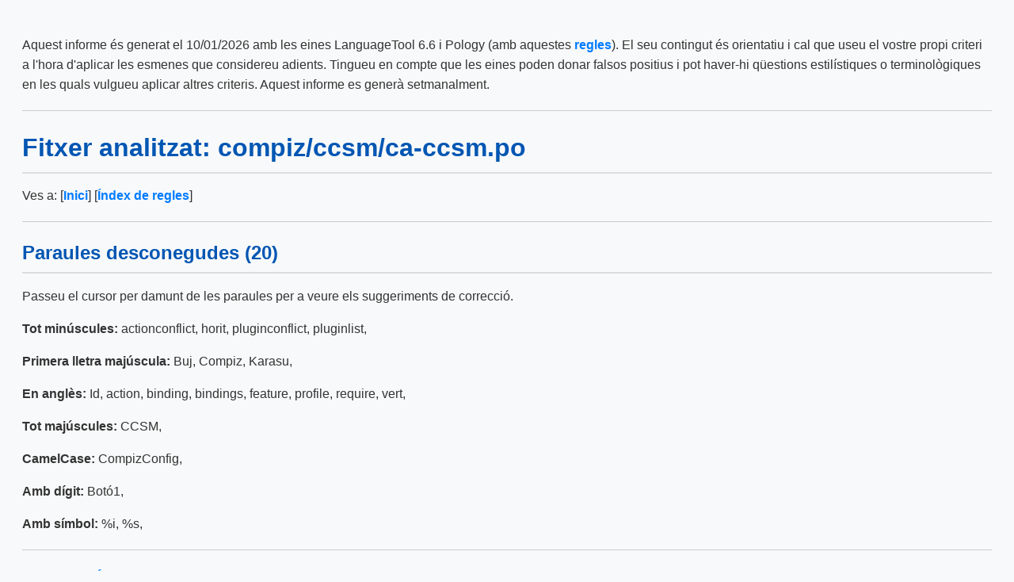

--- FILE ---
content_type: text/html; charset=utf-8
request_url: https://static.softcatala.org/quality/compiz.html
body_size: 74015
content:
<!DOCTYPE html>
<html lang="ca">
    <head>
        <title>Anàlisi LanguageTool i Pology</title>
        <meta charset="UTF-8"/>
        <meta name="robots" content="noindex">
        <link rel="stylesheet" type="text/css" href="css/report.css">
    </head>
    <body>
    <p>Aquest informe és generat el 10/01/2026 amb les eines LanguageTool 6.6 i Pology (amb aquestes <a href='https://github.com/Softcatala/translation-memory-tools/blob/main/cfg/quality/parameters.yaml'>regles</a>). El seu contingut és orientatiu i cal que useu el vostre propi criteri a l'hora d'aplicar les esmenes que considereu adients. Tingueu en compte que les eines poden donar falsos positius i pot haver-hi qüestions estilístiques o terminològiques en les quals vulgueu aplicar altres criteris. Aquest informe es generà setmanalment.
    </p>
    <hr/>

<a id="inici8cb5393e-b4f7-4c75-8490-a5b8927f7ff9"></a>
<h1>Fitxer analitzat: compiz/ccsm/ca-ccsm.po</h1>
Ves a: [<a href="#inici8cb5393e-b4f7-4c75-8490-a5b8927f7ff9">Inici</a>] [<a href="#indexregles8cb5393e-b4f7-4c75-8490-a5b8927f7ff9">Índex de regles</a>]<hr/>
<h2>Paraules desconegudes (20)</h2>
<!--<p>%i, %s, Botó1, Buj, CCSM, Compiz, CompizConfig, Id, Karasu, action, actionconflict, binding, bindings, feature, horit, pluginconflict, pluginlist, profile, require, vert, </p>-->

<p>Passeu el cursor per damunt de les paraules per a veure els suggeriments de correcció.</p>

<p><b>Tot minúscules:</b> <span title="">actionconflict</span>, <span title="hort; humit; huit; borit; horst; hurí; hurís">horit</span>, <span title="">pluginconflict</span>, <span title="plorinyis; pugilista">pluginlist</span>, </p>
<p><b>Primera lletra majúscula:</b> <span title="Bon; Bo; Bol; Bou; Bus; Boi; Bob; Boja; Bot; Boí">Buj</span>, <span title="Compil; Compix">Compiz</span>, <span title="Queràs; Keras">Karasu</span>, </p>
<p><b>En anglès:</b> <span title="ID; Íd; I; Ix; PD; Ir; Is; Cid; Iu; Idò">Id</span>, <span title="actiu; actius; accion">action</span>, <span title="Bending">binding</span>, <span title="Bending; Billings; mandings; vikings; vindicàs; Wingdings">bindings</span>, <span title="factura; fretura; factora; facture; faedora; fautora; freture; fe ature">feature</span>, <span title="profil·le; oròfila; piròfila; propilè; profil·les">profile</span>, <span title="jaquira; jaquiré; reduiré; reduïra; requisa; requise; requi re">require</span>, <span title="part; cert; vent; art; obert; vers; bar; verb; verd; ver">vert</span>, </p>



<p><b>Tot majúscules:</b> <span title="COM; CAS; CASA; COSA; COS; CIM; CM; COST; CASC; CASI">CCSM</span>, </p>
<p><b>CamelCase:</b> <span title="">CompizConfig</span>, </p>
<p><b>Amb dígit:</b> <span title="Botó; Boto; Boton; Botox; Botós; Bòtox">Botó1</span>, </p>
<p><b>Amb símbol:</b> <span title="i; hi; si; li; ni; mi; sí; fi; vi; ai">%i</span>, <span title="és; es; us; s; ús; os; PS; is; as; ós">%s</span>, </p>

<a id="indexregles8cb5393e-b4f7-4c75-8490-a5b8927f7ff9"></a>
<hr/>Ves a: [<a href="#inici8cb5393e-b4f7-4c75-8490-a5b8927f7ff9">Inici</a>] [<a href="#indexregles8cb5393e-b4f7-4c75-8490-a5b8927f7ff9">Índex de regles</a>]<hr/>
<h2>Regles ordenades per freqüència</h2>
<div class="twocolumns">
    <table class="table">
        <tr><td><b>Codi de regla</b></td><td><b>Ocurrències</b></td></tr>
        <tr><td><a href="#CA_SIMPLE_REPLACE_SIMPLE_PLUGIN8cb5393e-b4f7-4c75-8490-a5b8927f7ff9">CA_SIMPLE_REPLACE_SIMPLE_PLUGIN</a></td><td style="text-align:right">13</td></tr>
        <tr><td><a href="#S_APOSTROF8cb5393e-b4f7-4c75-8490-a5b8927f7ff9">S_APOSTROF</a></td><td style="text-align:right">3</td></tr>
        <tr><td><a href="#PUNT_EN_ABREVIATURES8cb5393e-b4f7-4c75-8490-a5b8927f7ff9">PUNT_EN_ABREVIATURES</a></td><td style="text-align:right">2</td></tr>
        <tr><td><a href="#ESPAIS_SOBRANTS8cb5393e-b4f7-4c75-8490-a5b8927f7ff9">ESPAIS_SOBRANTS</a></td><td style="text-align:right">1</td></tr>
        <tr><td><a href="#PER_INFINITIU8cb5393e-b4f7-4c75-8490-a5b8927f7ff9">PER_INFINITIU</a></td><td style="text-align:right">1</td></tr>
        <tr><td><a href="#NOMS_OPERACIONS_OMBREJAT8cb5393e-b4f7-4c75-8490-a5b8927f7ff9">NOMS_OPERACIONS_OMBREJAT</a></td><td style="text-align:right">1</td></tr>
        <tr><td style="text-align:right">Total:</td><td style="text-align:right">21</td></tr>
    </table>
</div>
<h2>Errors trobats per regla</h2>
<a id="CA_SIMPLE_REPLACE_SIMPLE_PLUGIN8cb5393e-b4f7-4c75-8490-a5b8927f7ff9"></a>
<hr/>Ves a: [<a href="#inici8cb5393e-b4f7-4c75-8490-a5b8927f7ff9">Inici</a>] [<a href="#indexregles8cb5393e-b4f7-4c75-8490-a5b8927f7ff9">Índex de regles</a>]<hr/>
<b>Regla: CA_SIMPLE_REPLACE_SIMPLE_PLUGIN (13) </b>
<hr/><b>Missatge:</b> ¿Volíeu dir «connector»?<br/>
<b>Suggeriments:</b> connector; endollable; recarregable<br/>

<p>...per a l&#x27;acció %(action)s al connector %(<span class="hiddenGrammarError">plugin</span>)s entra en conflicte amb l&#x27;acció %(acti...</p>
<hr/><b>Missatge:</b> ¿Volíeu dir «connector»?<br/>
<b>Suggeriments:</b> connector; endollable; recarregable<br/>

<p>... %(feature)s que és proporcionada per %(<span class="hiddenGrammarError">plugin</span>)s. Aquest connector actualment està inh...</p>
<hr/><b>Missatge:</b> ¿Volíeu dir «connector»?<br/>
<b>Suggeriments:</b> connector; endollable; recarregable<br/>

<p>...ent està inhabilitat. Voleu habilitar %(<span class="hiddenGrammarError">plugin</span>)s perquè aquesta característica estigui...</p>
<hr/><b>Missatge:</b> ¿Volíeu dir «connector»?<br/>
<b>Suggeriments:</b> connector; endollable; recarregable<br/>

<p>...rística estigui disponible?  Habilita %(<span class="hiddenGrammarError">plugin</span>)s  No habilitis %(feature)s  Algunes vi...</p>
<hr/><b>Missatge:</b> ¿Volíeu dir «connector»?<br/>
<b>Suggeriments:</b> connector; endollable; recarregable<br/>

<p>...nculacions %(bindings)s del connector %(<span class="hiddenGrammarError">plugin</span>)s entren en conflicte amb altres connec...</p>
<hr/><b>Missatge:</b> ¿Volíeu dir «connector»?<br/>
<b>Suggeriments:</b> connector; endollable; recarregable<br/>

<p>...ture)s que també és proporcionada per %(<span class="hiddenGrammarError">plugin</span>)s  Inhabilita %(pluginconflict)s  No ha...</p>
<hr/><b>Missatge:</b> ¿Volíeu dir «connector»?<br/>
<b>Suggeriments:</b> connector; endollable; recarregable<br/>

<p>...lita %(pluginconflict)s  No habilitis %(<span class="hiddenGrammarError">plugin</span>)s  El connector %(pluginconflict)s entr...</p>
<hr/><b>Missatge:</b> ¿Volíeu dir «connector»?<br/>
<b>Suggeriments:</b> connector; endollable; recarregable<br/>

<p>...uginconflict)s entra en conflicte amb %(<span class="hiddenGrammarError">plugin</span>)s.  %(plugin)s requereix la característ...</p>
<hr/><b>Missatge:</b> ¿Volíeu dir «connector»?<br/>
<b>Suggeriments:</b> connector; endollable; recarregable<br/>

<p>...s entra en conflicte amb %(plugin)s.  %(<span class="hiddenGrammarError">plugin</span>)s requereix la característica %(feature...</p>
<hr/><b>Missatge:</b> ¿Volíeu dir «connector»?<br/>
<b>Suggeriments:</b> connector; endollable; recarregable<br/>

<p>...nlist)s  Habilita aquests connectors  %(<span class="hiddenGrammarError">plugin</span>)s requereix el connector %(require)s.  ...</p>
<hr/><b>Missatge:</b> ¿Volíeu dir «connector»?<br/>
<b>Suggeriments:</b> connector; endollable; recarregable<br/>

<p>...r %(require)s.  Habilita %(require)s  %(<span class="hiddenGrammarError">plugin</span>)s proporciona la característica %(featu...</p>
<hr/><b>Missatge:</b> ¿Volíeu dir «connector»?<br/>
<b>Suggeriments:</b> connector; endollable; recarregable<br/>

<p>...ta aquests connectors  No inhabilitis %(<span class="hiddenGrammarError">plugin</span>)s  %(plugin)s és requerit pels connecto...</p>
<hr/><b>Missatge:</b> ¿Volíeu dir «connector»?<br/>
<b>Suggeriments:</b> connector; endollable; recarregable<br/>

<p>...onnectors  No inhabilitis %(plugin)s  %(<span class="hiddenGrammarError">plugin</span>)s és requerit pels connectors %(pluginl...</p>
<a id="S_APOSTROF8cb5393e-b4f7-4c75-8490-a5b8927f7ff9"></a>
<hr/>Ves a: [<a href="#inici8cb5393e-b4f7-4c75-8490-a5b8927f7ff9">Inici</a>] [<a href="#indexregles8cb5393e-b4f7-4c75-8490-a5b8927f7ff9">Índex de regles</a>]<hr/>
<b>Regla: S_APOSTROF (3) </b>
<hr/><b>Missatge:</b> Hi falta un apòstrof.<br/>
<b>Suggeriments:</b> s&#x27;entra<br/>

<p>...&#x27;acció %(action)s al connector %(plugin)<span class="hiddenGrammarError">s&nbsp;entra</span> en conflicte amb l&#x27;acció %(actionconfli...</p>
<hr/><b>Missatge:</b> Hi falta un apòstrof.<br/>
<b>Suggeriments:</b> s&#x27;entren<br/>

<p>...ons %(bindings)s del connector %(plugin)<span class="hiddenGrammarError">s&nbsp;entren</span> en conflicte amb altres connectors. Vol...</p>
<hr/><b>Missatge:</b> Hi falta un apòstrof.<br/>
<b>Suggeriments:</b> s&#x27;entra<br/>

<p>...plugin)s  El connector %(pluginconflict)<span class="hiddenGrammarError">s&nbsp;entra</span> en conflicte amb %(plugin)s.  %(plugin)...</p>
<a id="PUNT_EN_ABREVIATURES8cb5393e-b4f7-4c75-8490-a5b8927f7ff9"></a>
<hr/>Ves a: [<a href="#inici8cb5393e-b4f7-4c75-8490-a5b8927f7ff9">Inici</a>] [<a href="#indexregles8cb5393e-b4f7-4c75-8490-a5b8927f7ff9">Índex de regles</a>]<hr/>
<b>Regla: PUNT_EN_ABREVIATURES (2) </b>
<hr/><b>Missatge:</b> Probablement falta un punt darrere de l’abreviatura.<br/>
<b>Suggeriments:</b> màx.<br/>

<p>...nculacions de tecles.  modal  apegalós  <span class="hiddenGrammarError">màx</span> vert  màx horit  ombrejat  omet la barr...</p>
<hr/><b>Missatge:</b> Probablement falta un punt darrere de l’abreviatura.<br/>
<b>Suggeriments:</b> màx.<br/>

<p>... de tecles.  modal  apegalós  màx vert  <span class="hiddenGrammarError">màx</span> horit  ombrejat  omet la barra de tasqu...</p>
<a id="ESPAIS_SOBRANTS8cb5393e-b4f7-4c75-8490-a5b8927f7ff9"></a>
<hr/>Ves a: [<a href="#inici8cb5393e-b4f7-4c75-8490-a5b8927f7ff9">Inici</a>] [<a href="#indexregles8cb5393e-b4f7-4c75-8490-a5b8927f7ff9">Índex de regles</a>]<hr/>
<b>Regla: ESPAIS_SOBRANTS (1) </b>
<hr/><b>Missatge:</b> Sobra un espai.<br/>
<b>Suggeriments:</b> s?<br/>

<p>...onflict)s al connector %(pluginconflict)<span class="hiddenGrammarError">s&nbsp;?</span>  Inhabilita %(actionconflict)s  No esta...</p>
<a id="PER_INFINITIU8cb5393e-b4f7-4c75-8490-a5b8927f7ff9"></a>
<hr/>Ves a: [<a href="#inici8cb5393e-b4f7-4c75-8490-a5b8927f7ff9">Inici</a>] [<a href="#indexregles8cb5393e-b4f7-4c75-8490-a5b8927f7ff9">Índex de regles</a>]<hr/>
<b>Regla: PER_INFINITIU (1) </b>
<hr/><b>Missatge:</b> Reviseu la construcció ‘per + infinitiu’.<br/>
<b>Suggeriments:</b> per a editar<br/>

<p>...ltiple. Podeu fer doble clic a una fila <span class="hiddenGrammarError">per&nbsp;editar</span> els valors.  Edita %s  Cancel·la  D&#x27;aco...</p>
<a id="NOMS_OPERACIONS_OMBREJAT8cb5393e-b4f7-4c75-8490-a5b8927f7ff9"></a>
<hr/>Ves a: [<a href="#inici8cb5393e-b4f7-4c75-8490-a5b8927f7ff9">Inici</a>] [<a href="#indexregles8cb5393e-b4f7-4c75-8490-a5b8927f7ff9">Índex de regles</a>]<hr/>
<b>Regla: NOMS_OPERACIONS_OMBREJAT (1) </b>
<hr/><b>Missatge:</b> Si és el nom d’una operació tècnica, val més usar una altra forma.<br/>
<b>Suggeriments:</b> ombreig<br/>

<p>...  modal  apegalós  màx vert  màx horit  <span class="hiddenGreenError">ombrejat</span>  omet la barra de tasques  omet el pagi...</p>
El Pology no ha detectat cap error.
<a id="inici631c67a2-a396-408d-9b34-87ebf566df70"></a>
<h1>Fitxer analitzat: compiz/compiz-plugins-experimental/ca-compiz-plugins-experimental.po</h1>
Ves a: [<a href="#inici631c67a2-a396-408d-9b34-87ebf566df70">Inici</a>] [<a href="#indexregles631c67a2-a396-408d-9b34-87ebf566df70">Índex de regles</a>]<hr/>
<h2>Paraules desconegudes (9)</h2>
<!--<p>Compiz, FOV, Mipmap, Mipmaps, Misc, Y, Z, center, mipmaps, </p>-->

<p>Passeu el cursor per damunt de les paraules per a veure els suggeriments de correcció.</p>

<p><b>Tot minúscules:</b> <span title="mimats; micmacs; mime&#x27;s; mimes; mimàs; miomes; miòmers">mipmaps</span>, </p>
<p><b>Primera lletra majúscula:</b> <span title="Compil; Compix">Compiz</span>, <span title="Mimar; Mima; Mimat; Mimen; Misep; Micmac; Mimam; Mimau; Mime; Mimem">Mipmap</span>, <span title="Mimats; Micmacs; Mime&#x27;s; Mimes; Mimàs; Miomes; Miòmers">Mipmaps</span>, </p>
<p><b>En anglès:</b> <span title="M&#x27;isc; Disc; Risc; Mis; Missa; Visc; Mític; Isc; Miso; Fisc">Misc</span>, <span title="cantar; santer; centre; santa; sentir; comptar; sencer; senten; canta; saltar">center</span>, </p>


<p><b>Lletra solta:</b> <span title="">Y</span>, <span title="">Z</span>, </p>
<p><b>Tot majúscules:</b> <span title="FOS; FOC; FOU; FOT; FOR; FON; FOX; TOV; CoV; FOD">FOV</span>, </p>




<a id="indexregles631c67a2-a396-408d-9b34-87ebf566df70"></a>
<hr/>Ves a: [<a href="#inici631c67a2-a396-408d-9b34-87ebf566df70">Inici</a>] [<a href="#indexregles631c67a2-a396-408d-9b34-87ebf566df70">Índex de regles</a>]<hr/>
<h2>Regles ordenades per freqüència</h2>
<div class="twocolumns">
    <table class="table">
        <tr><td><b>Codi de regla</b></td><td><b>Ocurrències</b></td></tr>
        <tr><td><a href="#PER_INFINITIU631c67a2-a396-408d-9b34-87ebf566df70">PER_INFINITIU</a></td><td style="text-align:right">8</td></tr>
        <tr><td><a href="#CA_SIMPLE_REPLACE_VERBS_REESCALAR631c67a2-a396-408d-9b34-87ebf566df70">CA_SIMPLE_REPLACE_VERBS_REESCALAR</a></td><td style="text-align:right">2</td></tr>
        <tr><td><a href="#TIPUS_DE_LLETRA631c67a2-a396-408d-9b34-87ebf566df70">TIPUS_DE_LLETRA</a></td><td style="text-align:right">2</td></tr>
        <tr><td><a href="#COM_DE_RAPID_ES631c67a2-a396-408d-9b34-87ebf566df70">COM_DE_RAPID_ES</a></td><td style="text-align:right">1</td></tr>
        <tr><td><a href="#QUANT_QUAN631c67a2-a396-408d-9b34-87ebf566df70">QUANT_QUAN</a></td><td style="text-align:right">1</td></tr>
        <tr><td><a href="#COMMA_ADVERB631c67a2-a396-408d-9b34-87ebf566df70">COMMA_ADVERB</a></td><td style="text-align:right">1</td></tr>
        <tr><td><a href="#PREP_VERB_CONJUGAT631c67a2-a396-408d-9b34-87ebf566df70">PREP_VERB_CONJUGAT</a></td><td style="text-align:right">1</td></tr>
        <tr><td><a href="#DISTANCIA631c67a2-a396-408d-9b34-87ebf566df70">DISTANCIA</a></td><td style="text-align:right">1</td></tr>
        <tr><td><a href="#POTSER_SIGUI631c67a2-a396-408d-9b34-87ebf566df70">POTSER_SIGUI</a></td><td style="text-align:right">1</td></tr>
        <tr><td style="text-align:right">Total:</td><td style="text-align:right">18</td></tr>
    </table>
</div>
<h2>Errors trobats per regla</h2>
<a id="PER_INFINITIU631c67a2-a396-408d-9b34-87ebf566df70"></a>
<hr/>Ves a: [<a href="#inici631c67a2-a396-408d-9b34-87ebf566df70">Inici</a>] [<a href="#indexregles631c67a2-a396-408d-9b34-87ebf566df70">Índex de regles</a>]<hr/>
<b>Regla: PER_INFINITIU (8) </b>
<hr/><b>Missatge:</b> Reviseu la construcció ‘per + infinitiu’.<br/>
<b>Suggeriments:</b> per a volar<br/>

<p>...s voli cap a dins  Distància  Distància <span class="hiddenGrammarError">per&nbsp;volar</span> cap a dins  Gir cap a dins  Direcció de...</p>
<hr/><b>Missatge:</b> Reviseu la construcció ‘per + infinitiu’.<br/>
<b>Suggeriments:</b> per a carregar<br/>

<p>...rats  Utilitza fils d&#x27;execució separats <span class="hiddenGrammarError">per&nbsp;carregar</span> més ràpidament cada model i permetre la...</p>
<hr/><b>Missatge:</b> Reviseu la construcció ‘per + infinitiu’.<br/>
<b>Suggeriments:</b> per a habilitar<br/>

<p>... forçament  Utilitza aquesta vinculació <span class="hiddenGrammarError">per&nbsp;habilitar</span>/inhabilitar el forçament.  Majúscules  ...</p>
<hr/><b>Missatge:</b> Reviseu la construcció ‘per + infinitiu’.<br/>
<b>Suggeriments:</b> per a invertir<br/>

<p>...r invertit  Utilitza aquesta vinculació <span class="hiddenGrammarError">per&nbsp;invertir</span> el mode de gir.  Transformació manual  ...</p>
<hr/><b>Missatge:</b> Reviseu la construcció ‘per + infinitiu’.<br/>
<b>Suggeriments:</b> per a utilitzar<br/>

<p>...ant  Textures de les estrelles  Imatges <span class="hiddenGrammarError">per&nbsp;utilitzar</span> com a &#x27;estrelles&#x27;  Habilita les texture...</p>
<hr/><b>Missatge:</b> Reviseu la construcció ‘per + infinitiu’.<br/>
<b>Suggeriments:</b> per a il·luminar<br/>

<p>...eleccionada  Mode de ressaltament  Mode <span class="hiddenGrammarError">per&nbsp;il·luminar</span> la finestra actualment seleccionada  Po...</p>
<hr/><b>Missatge:</b> Reviseu la construcció ‘per + infinitiu’.<br/>
<b>Suggeriments:</b> per a commutar<br/>

<p>...&#x27;animació del mosaic  Mètode del mosaic <span class="hiddenGrammarError">per&nbsp;commutar</span>  Seleccioneu el mètode del mosaic que v...</p>
<hr/><b>Missatge:</b> Reviseu la construcció ‘per + infinitiu’.<br/>
<b>Suggeriments:</b> per a crear<br/>

<p>...escriptori.  Mag  Malgasta els recursos <span class="hiddenGrammarError">per&nbsp;crear</span> sistemes de partícules de luxe per a as...</p>
<a id="CA_SIMPLE_REPLACE_VERBS_REESCALAR631c67a2-a396-408d-9b34-87ebf566df70"></a>
<hr/>Ves a: [<a href="#inici631c67a2-a396-408d-9b34-87ebf566df70">Inici</a>] [<a href="#indexregles631c67a2-a396-408d-9b34-87ebf566df70">Índex de regles</a>]<hr/>
<b>Regla: CA_SIMPLE_REPLACE_VERBS_REESCALAR (2) </b>
<hr/><b>Missatge:</b> Verb incorrecte.<br/>
<b>Suggeriments:</b> Redimensiona; Converteix a una escala<br/>

<p>...a petites en les grans.  Visualització  <span class="hiddenGrammarError">Reescala</span> per a la relació de pantalla  Reescala ...</p>
<hr/><b>Missatge:</b> Verb incorrecte.<br/>
<b>Suggeriments:</b> Redimensiona; Converteix a una escala<br/>

<p>... Reescala per a la relació de pantalla  <span class="hiddenGrammarError">Reescala</span> al llarg dels costats del cub amb la re...</p>
<a id="TIPUS_DE_LLETRA631c67a2-a396-408d-9b34-87ebf566df70"></a>
<hr/>Ves a: [<a href="#inici631c67a2-a396-408d-9b34-87ebf566df70">Inici</a>] [<a href="#indexregles631c67a2-a396-408d-9b34-87ebf566df70">Índex de regles</a>]<hr/>
<b>Regla: TIPUS_DE_LLETRA (2) </b>
<hr/><b>Missatge:</b> D’acord amb el Termcat, és preferible usar una altra expressió.<br/>
<b>Suggeriments:</b> de la lletra; de la família; de la lletra tipogràfica; de la família tipogràfica<br/>
<a href="https://www.termcat.cat/ca/cercaterm/lletra%20tipogr%C3%A0fica?type=basic&amp;thematic_area=&amp;language=" target="_blank">Més informació</a><br/>
<p>...negreta.  Família de la lletra  Família <span class="hiddenGreenError">del&nbsp;tipus&nbsp;de&nbsp;lletra</span> per al títol de la finestra  Mida de la...</p>
<hr/><b>Missatge:</b> D’acord amb el Termcat, és preferible usar una altra expressió.<br/>
<b>Suggeriments:</b> de la lletra; de la família; de la lletra tipogràfica; de la família tipogràfica<br/>
<a href="https://www.termcat.cat/ca/cercaterm/lletra%20tipogr%C3%A0fica?type=basic&amp;thematic_area=&amp;language=" target="_blank">Més informació</a><br/>
<p>... finestra  Color de la lletra  El color <span class="hiddenGreenError">del&nbsp;tipus&nbsp;de&nbsp;lletra</span> per al títol de la finestra  Ubicació d...</p>
<a id="COM_DE_RAPID_ES631c67a2-a396-408d-9b34-87ebf566df70"></a>
<hr/>Ves a: [<a href="#inici631c67a2-a396-408d-9b34-87ebf566df70">Inici</a>] [<a href="#indexregles631c67a2-a396-408d-9b34-87ebf566df70">Índex de regles</a>]<hr/>
<b>Regla: COM_DE_RAPID_ES (1) </b>
<hr/><b>Missatge:</b> És preferible un altre ordre o una altra expressió.<br/>
<b>Suggeriments:</b> Que sensible; Com (ha...) de sensible<br/>

<p>...quests angles  Sensibilitat del ratolí  <span class="hiddenGreenError">Com&nbsp;de&nbsp;sensible</span> ha de ser el moviment del ratolí  Mode ...</p>
<a id="QUANT_QUAN631c67a2-a396-408d-9b34-87ebf566df70"></a>
<hr/>Ves a: [<a href="#inici631c67a2-a396-408d-9b34-87ebf566df70">Inici</a>] [<a href="#indexregles631c67a2-a396-408d-9b34-87ebf566df70">Índex de regles</a>]<hr/>
<b>Regla: QUANT_QUAN (1) </b>
<hr/><b>Missatge:</b> ¿Volíeu dir «quan» (moment en el temps) en comptes de «quant» (quantitat)?<br/>
<b>Suggeriments:</b> Quan<br/>

<p>... Quantitat d&#x27;increment de l&#x27;escalament  <span class="hiddenGrammarError">Quant</span> s&#x27;ha d&#x27;escalar una finestra amb un &#x27;inc...</p>
<a id="COMMA_ADVERB631c67a2-a396-408d-9b34-87ebf566df70"></a>
<hr/>Ves a: [<a href="#inici631c67a2-a396-408d-9b34-87ebf566df70">Inici</a>] [<a href="#indexregles631c67a2-a396-408d-9b34-87ebf566df70">Índex de regles</a>]<hr/>
<b>Regla: COMMA_ADVERB (1) </b>
<hr/><b>Missatge:</b> Si l’adverbi «altrament» es refereix a tota la frase, i no sols al verb, val més posar-hi una coma.<br/>
<b>Suggeriments:</b> Altrament,<br/>

<p>...ofunditat)  Gira al voltant dels eixos  <span class="hiddenGrammarError">Altrament</span> gira al voltant del mateix center del c...</p>
<a id="PREP_VERB_CONJUGAT631c67a2-a396-408d-9b34-87ebf566df70"></a>
<hr/>Ves a: [<a href="#inici631c67a2-a396-408d-9b34-87ebf566df70">Inici</a>] [<a href="#indexregles631c67a2-a396-408d-9b34-87ebf566df70">Índex de regles</a>]<hr/>
<b>Regla: PREP_VERB_CONJUGAT (1) </b>
<hr/><b>Missatge:</b> Combinació impossible: preposició seguida de verb conjugat.<br/>
<b>Suggeriments:</b> desfer; desfet; desfets; defès; despès; dasies; desfrès<br/>

<p>...  Desfés!!!  Utilitza també la tecla de <span class="hiddenGrammarError">desfés</span> per a desfer  Si s&#x27;estableix, també pod...</p>
<a id="DISTANCIA631c67a2-a396-408d-9b34-87ebf566df70"></a>
<hr/>Ves a: [<a href="#inici631c67a2-a396-408d-9b34-87ebf566df70">Inici</a>] [<a href="#indexregles631c67a2-a396-408d-9b34-87ebf566df70">Índex de regles</a>]<hr/>
<b>Regla: DISTANCIA (1) </b>
<hr/><b>Missatge:</b> Si és un nom, s’escriu amb accent. Correcte si és una forma del v. ‘distanciar’.<br/>
<b>Suggeriments:</b> distància<br/>

<p>... com a mínim.  Marge de la finestra  La <span class="hiddenGrammarError">distancia</span> entre les finestres.  Neu per a Compiz ...</p>
<a id="POTSER_SIGUI631c67a2-a396-408d-9b34-87ebf566df70"></a>
<hr/>Ves a: [<a href="#inici631c67a2-a396-408d-9b34-87ebf566df70">Inici</a>] [<a href="#indexregles631c67a2-a396-408d-9b34-87ebf566df70">Índex de regles</a>]<hr/>
<b>Regla: POTSER_SIGUI (1) </b>
<hr/><b>Missatge:</b> Amb un adverbi de probabilitat («probablement») és preferible usar un verb en indicatiu o en futur.<br/>
<b>Suggeriments:</b> veu; veurà<br/>
<a href="https://esadir.cat/gramatica/sintaxi/advpotser" target="_blank">Més informació</a><br/>
<p>...de les partícules probablement només es <span class="hiddenGrammarError">vegi</span> en les realment grans.  Interval de la ...</p>
----------------------------------------<br/>
<font color='#52f3ff'>output/individual_pos/compiz/compiz-plugins-experimental/ca-compiz-plugins-experimental.po-translated-only.po</font>:<font color='#ff0080'>4108</font>(<font color='#ff0080'>#784</font>)<br/>
# Source: /ca-compiz-plugins-experimental.po from project &apos;Compiz - compiz-<br/>
# plugins-experimental&apos;<br/>
<b>msgid</b> &quot;<font color='#ff0000'>Toggle decoration on desktop</font>&quot;<br/>
<b>msgstr</b> &quot;Commuta la decoració a l&apos;escriptori.&quot;<br/>
<b>[note]</b> rule [id=punctuation-period-no] <b><font color='#ff0000'>==&gt;</font></b> <b>Si el missatge original no acaba en punt, la traducció tampoc hauria de fer-ho (punctuation)</b><br/>
----------------------------------------<br/>
===== Rules detected 1 problem.<br/>
<a id="inici6c0bcb67-955d-489f-91d4-e75fba5952d5"></a>
<h1>Fitxer analitzat: compiz/compiz-plugins-extra/ca-compiz-plugins-extra.po</h1>
Ves a: [<a href="#inici6c0bcb67-955d-489f-91d4-e75fba5952d5">Inici</a>] [<a href="#indexregles6c0bcb67-955d-489f-91d4-e75fba5952d5">Índex de regles</a>]<hr/>
<h2>Paraules desconegudes (8)</h2>
<!--<p>ADD, Búffer, COMPIZ, Compiz, FPS, floats, libnotify, mipmaps, </p>-->

<p>Passeu el cursor per damunt de les paraules per a veure els suggeriments de correcció.</p>

<p><b>Tot minúscules:</b> <span title="linotip; linotips">libnotify</span>, <span title="mimats; micmacs; mime&#x27;s; mimes; mimàs; miomes; miòmers">mipmaps</span>, </p>
<p><b>Primera lletra majúscula:</b> <span title="Bufar">Búffer</span>, <span title="Compil; Compix">Compiz</span>, </p>
<p><b>En anglès:</b> <span title="ADA; AID; ADDA; ADE; ADN; ADÍ; AfD; LADD; ADM; AMD">ADD</span>, <span title="FOS; FAS; FES; PS; FUS; FP; GPS; FIS; UPS">FPS</span>, <span title="llets; Flotats; fuets; lloats; eluats; flats; flocats; florets; flotats; fluents">floats</span>, </p>



<p><b>Tot majúscules:</b> <span title="COMPIL; COMPIX">COMPIZ</span>, </p>




<a id="indexregles6c0bcb67-955d-489f-91d4-e75fba5952d5"></a>
<hr/>Ves a: [<a href="#inici6c0bcb67-955d-489f-91d4-e75fba5952d5">Inici</a>] [<a href="#indexregles6c0bcb67-955d-489f-91d4-e75fba5952d5">Índex de regles</a>]<hr/>
<h2>Regles ordenades per freqüència</h2>
<div class="twocolumns">
    <table class="table">
        <tr><td><b>Codi de regla</b></td><td><b>Ocurrències</b></td></tr>
        <tr><td><a href="#PER_INFINITIU6c0bcb67-955d-489f-91d4-e75fba5952d5">PER_INFINITIU</a></td><td style="text-align:right">4</td></tr>
        <tr><td><a href="#PUNT_EN_ABREVIATURES6c0bcb67-955d-489f-91d4-e75fba5952d5">PUNT_EN_ABREVIATURES</a></td><td style="text-align:right">2</td></tr>
        <tr><td><a href="#TIPUS_DE_LLETRA6c0bcb67-955d-489f-91d4-e75fba5952d5">TIPUS_DE_LLETRA</a></td><td style="text-align:right">2</td></tr>
        <tr><td><a href="#CA_SIMPLE_REPLACE_DIACRITICS_IEC_DÓNA6c0bcb67-955d-489f-91d4-e75fba5952d5">CA_SIMPLE_REPLACE_DIACRITICS_IEC_DÓNA</a></td><td style="text-align:right">1</td></tr>
        <tr><td><a href="#ON_EN_QUE6c0bcb67-955d-489f-91d4-e75fba5952d5">ON_EN_QUE</a></td><td style="text-align:right">1</td></tr>
        <tr><td style="text-align:right">Total:</td><td style="text-align:right">10</td></tr>
    </table>
</div>
<h2>Errors trobats per regla</h2>
<a id="PER_INFINITIU6c0bcb67-955d-489f-91d4-e75fba5952d5"></a>
<hr/>Ves a: [<a href="#inici6c0bcb67-955d-489f-91d4-e75fba5952d5">Inici</a>] [<a href="#indexregles6c0bcb67-955d-489f-91d4-e75fba5952d5">Índex de regles</a>]<hr/>
<b>Regla: PER_INFINITIU (4) </b>
<hr/><b>Missatge:</b> Reviseu la construcció ‘per + infinitiu’.<br/>
<b>Suggeriments:</b> per a ajustar<br/>

<p>...a  Deforma i redimensiona les finestres <span class="hiddenGrammarError">per&nbsp;ajustar</span>-ho a una quadrícula imaginària.  Posa a...</p>
<hr/><b>Missatge:</b> Reviseu la construcció ‘per + infinitiu’.<br/>
<b>Suggeriments:</b> per a mostrar<br/>

<p>... negreta  Utilitza la lletra en negreta <span class="hiddenGrammarError">per&nbsp;mostrar</span> el títol de la finestra  Mida de la lle...</p>
<hr/><b>Missatge:</b> Reviseu la construcció ‘per + infinitiu’.<br/>
<b>Suggeriments:</b> per a mostrar<br/>

<p>...títol de la finestra  Mida de la lletra <span class="hiddenGrammarError">per&nbsp;mostrar</span> el títol de la finestra  Mida del conto...</p>
<hr/><b>Missatge:</b> Reviseu la construcció ‘per + infinitiu’.<br/>
<b>Suggeriments:</b> per a mantenir<br/>

<p>... la finestra  Arrodoneix les cantonades <span class="hiddenGrammarError">per&nbsp;mantenir</span> la coherència amb les decoracions arrod...</p>
<a id="PUNT_EN_ABREVIATURES6c0bcb67-955d-489f-91d4-e75fba5952d5"></a>
<hr/>Ves a: [<a href="#inici6c0bcb67-955d-489f-91d4-e75fba5952d5">Inici</a>] [<a href="#indexregles6c0bcb67-955d-489f-91d4-e75fba5952d5">Índex de regles</a>]<hr/>
<b>Regla: PUNT_EN_ABREVIATURES (2) </b>
<hr/><b>Missatge:</b> Probablement falta un punt darrere de l’abreviatura.<br/>
<b>Suggeriments:</b> ADD.<br/>

<p>...  Tipus de finestra  Habilita l&#x27;ajudant <span class="hiddenGrammarError">ADD</span> amb l&#x27;inici  Habilita l&#x27;ajudant ADD qua...</p>
<hr/><b>Missatge:</b> Probablement falta un punt darrere de l’abreviatura.<br/>
<b>Suggeriments:</b> ADD.<br/>

<p>...ant ADD amb l&#x27;inici  Habilita l&#x27;ajudant <span class="hiddenGrammarError">ADD</span> quan es carrega per primera vegada.  Br...</p>
<a id="TIPUS_DE_LLETRA6c0bcb67-955d-489f-91d4-e75fba5952d5"></a>
<hr/>Ves a: [<a href="#inici6c0bcb67-955d-489f-91d4-e75fba5952d5">Inici</a>] [<a href="#indexregles6c0bcb67-955d-489f-91d4-e75fba5952d5">Índex de regles</a>]<hr/>
<b>Regla: TIPUS_DE_LLETRA (2) </b>
<hr/><b>Missatge:</b> D’acord amb el Termcat, és preferible usar una altra expressió.<br/>
<b>Suggeriments:</b> de la lletra; de la família; de la lletra tipogràfica; de la família tipogràfica<br/>
<a href="https://www.termcat.cat/ca/cercaterm/lletra%20tipogr%C3%A0fica?type=basic&amp;thematic_area=&amp;language=" target="_blank">Més informació</a><br/>
<p>...o no.  Família de la lletra  La família <span class="hiddenGreenError">del&nbsp;tipus&nbsp;de&nbsp;lletra</span> per a la visualització del text.  La mi...</p>
<hr/><b>Missatge:</b> D’acord amb el Termcat, és preferible usar una altra expressió.<br/>
<b>Suggeriments:</b> de la lletra; de la família; de la lletra tipogràfica; de la família tipogràfica<br/>
<a href="https://www.termcat.cat/ca/cercaterm/lletra%20tipogr%C3%A0fica?type=basic&amp;thematic_area=&amp;language=" target="_blank">Més informació</a><br/>
<p>...r a la visualització del text.  La mida <span class="hiddenGreenError">del&nbsp;tipus&nbsp;de&nbsp;lletra</span> per a la visualització del text.  Ubica...</p>
<a id="CA_SIMPLE_REPLACE_DIACRITICS_IEC_DÓNA6c0bcb67-955d-489f-91d4-e75fba5952d5"></a>
<hr/>Ves a: [<a href="#inici6c0bcb67-955d-489f-91d4-e75fba5952d5">Inici</a>] [<a href="#indexregles6c0bcb67-955d-489f-91d4-e75fba5952d5">Índex de regles</a>]<hr/>
<b>Regla: CA_SIMPLE_REPLACE_DIACRITICS_IEC_DÓNA (1) </b>
<hr/><b>Missatge:</b> Hi sobra l’accent diacrític (segons les normes noves).<br/>
<b>Suggeriments:</b> Dona<br/>

<p>... inferior del cub  Reflexió  Habilitat  <span class="hiddenGrammarError">Dóna</span> al cub un terra reflectiu.  Color del t...</p>
<a id="ON_EN_QUE6c0bcb67-955d-489f-91d4-e75fba5952d5"></a>
<hr/>Ves a: [<a href="#inici6c0bcb67-955d-489f-91d4-e75fba5952d5">Inici</a>] [<a href="#indexregles6c0bcb67-955d-489f-91d4-e75fba5952d5">Índex de regles</a>]<hr/>
<b>Regla: ON_EN_QUE (1) </b>
<hr/><b>Missatge:</b> Si no es tracta d’un lloc físic, és preferible dir «en què».<br/>
<b>Suggeriments:</b> en què<br/>

<p>... la brillantor de les finestres d&#x27;acord <span class="hiddenGreenError">on</span> han tingut l&#x27;últim focus.  Tipus de fin...</p>
----------------------------------------<br/>
<font color='#52f3ff'>output/individual_pos/compiz/compiz-plugins-extra/ca-compiz-plugins-extra.po-translated-only.po</font>:<font color='#ff0080'>319</font>(<font color='#ff0080'>#59</font>)<br/>
# Source: /ca-compiz-plugins-extra.po from project &apos;Compiz - compiz-plugins-<br/>
# extra&apos;<br/>
<b>msgid</b> &quot;<font color='#ff0000'>Domino Piece Falling Direction</font>&quot;<br/>
<b>msgstr</b> &quot;La direcció de caiguda de la pega de dominó.&quot;<br/>
<b>[note]</b> rule [id=punctuation-period-no] <b><font color='#ff0000'>==&gt;</font></b> <b>Si el missatge original no acaba en punt, la traducció tampoc hauria de fer-ho (punctuation)</b><br/>
----------------------------------------<br/>
===== Rules detected 1 problem.<br/>
<a id="inici54148877-857c-432d-adc5-0164dc59a1f1"></a>
<h1>Fitxer analitzat: compiz/compiz-plugins-main/ca-compiz-plugins-main.po</h1>
Ves a: [<a href="#inici54148877-857c-432d-adc5-0164dc59a1f1">Inici</a>] [<a href="#indexregles54148877-857c-432d-adc5-0164dc59a1f1">Índex de regles</a>]<hr/>
<h2>Paraules desconegudes (21)</h2>
<!--<p>0080ffff, AIGLX, ARGB, Compiz, GLX, GLXMESAcopysubbuffer, Mipmap, Mipmaps, Misc, Qt, Root, Wine, XGL, fglrx, firecolor, fireparticles, firesmoke, glProgramEnvParameter4f, mipmaps, root, xserver, </p>-->

<p>Passeu el cursor per damunt de les paraules per a veure els suggeriments de correcció.</p>

<p><b>Tot minúscules:</b> <span title="flix; flux; Fèlix; folre; folra; Flix; Garx; flox; folr; folri">fglrx</span>, <span title="fire color">firecolor</span>, <span title="repartibles">fireparticles</span>, <span title="trasmuda; Fiesole; Filemona; Hiratsuka; firésseu; firéssiu; frescosa; fressosa; irescuda; iresqué">firesmoke</span>, <span title="mimats; micmacs; mime&#x27;s; mimes; mimàs; miomes; miòmers">mipmaps</span>, <span title="servar; server">xserver</span>, </p>
<p><b>Primera lletra majúscula:</b> <span title="Compil; Compix">Compiz</span>, <span title="Mimar; Mima; Mimat; Mimen; Misep; Micmac; Mimam; Mimau; Mime; Mimem">Mipmap</span>, <span title="Mimats; Micmacs; Mime&#x27;s; Mimes; Mimàs; Miomes; Miòmers">Mipmaps</span>, </p>
<p><b>En anglès:</b> <span title="M&#x27;isc; Disc; Risc; Mis; Missa; Visc; Mític; Isc; Miso; Fisc">Misc</span>, <span title="Et; Ot; Ut; &#x27;T; -T; 4t; AT; NT; QI; QR">Qt</span>, <span title="Robot; Rut; Roto; Rost; Rot; Rou; Rous; Reut; Roet; Ruat">Root</span>, <span title="Eina; Cine; Fina; Xina; Mina; Nina; Vine; Tina; Aina; Aïna">Wine</span>, <span title="robot; Rut; roto; rost; rot; rou; rous; Reut; Roet; Rost">root</span>, </p>



<p><b>Tot majúscules:</b> <span title="AIGUA; ANGLE; AIX; SIGLA; AIELO; IGLÚ; AÏLLA; AGLÀ; AGLÍ; AIALT">AIGLX</span>, <span title="A RGB; ÀRAB; ARGA; RGB; ARGÓ">ARGB</span>, <span title="ELX; GLA; LX; GLS">GLX</span>, <span title="XAL; XL; XML; XXL; XEL; XSL">XGL</span>, </p>
<p><b>CamelCase:</b> <span title="">GLXMESAcopysubbuffer</span>, </p>
<p><b>Amb dígit:</b> <span title="0080 DSFF; 0080 FFP2; 0080 FIFA; 0080 Offa; 0080 Orff; 0080 RFEF; 0080 fofa; 0080 fofo; 0080 TIFF">0080ffff</span>, <span title="">glProgramEnvParameter4f</span>, </p>


<a id="indexregles54148877-857c-432d-adc5-0164dc59a1f1"></a>
<hr/>Ves a: [<a href="#inici54148877-857c-432d-adc5-0164dc59a1f1">Inici</a>] [<a href="#indexregles54148877-857c-432d-adc5-0164dc59a1f1">Índex de regles</a>]<hr/>
<h2>Regles ordenades per freqüència</h2>
<div class="twocolumns">
    <table class="table">
        <tr><td><b>Codi de regla</b></td><td><b>Ocurrències</b></td></tr>
        <tr><td><a href="#PER_INFINITIU54148877-857c-432d-adc5-0164dc59a1f1">PER_INFINITIU</a></td><td style="text-align:right">21</td></tr>
        <tr><td><a href="#TIPUS_DE_LLETRA54148877-857c-432d-adc5-0164dc59a1f1">TIPUS_DE_LLETRA</a></td><td style="text-align:right">4</td></tr>
        <tr><td><a href="#PREP_VERB_CONJUGAT54148877-857c-432d-adc5-0164dc59a1f1">PREP_VERB_CONJUGAT</a></td><td style="text-align:right">3</td></tr>
        <tr><td><a href="#A_L_ALCADA_DE54148877-857c-432d-adc5-0164dc59a1f1">A_L_ALCADA_DE</a></td><td style="text-align:right">2</td></tr>
        <tr><td><a href="#PREP_VERB_CONJUGAT_NP54148877-857c-432d-adc5-0164dc59a1f1">PREP_VERB_CONJUGAT_NP</a></td><td style="text-align:right">2</td></tr>
        <tr><td><a href="#BASAR_EN54148877-857c-432d-adc5-0164dc59a1f1">BASAR_EN</a></td><td style="text-align:right">2</td></tr>
        <tr><td><a href="#CA_SIMPLE_REPLACE_DIACRITICS_IEC_DÓNA54148877-857c-432d-adc5-0164dc59a1f1">CA_SIMPLE_REPLACE_DIACRITICS_IEC_DÓNA</a></td><td style="text-align:right">1</td></tr>
        <tr><td><a href="#AL_TERRA54148877-857c-432d-adc5-0164dc59a1f1">AL_TERRA</a></td><td style="text-align:right">1</td></tr>
        <tr><td><a href="#DIACRITICS_0254148877-857c-432d-adc5-0164dc59a1f1">DIACRITICS_02</a></td><td style="text-align:right">1</td></tr>
        <tr><td><a href="#COMMA_LA_QUAL_COSA54148877-857c-432d-adc5-0164dc59a1f1">COMMA_LA_QUAL_COSA</a></td><td style="text-align:right">1</td></tr>
        <tr><td><a href="#CARREJAR_CARREGAR54148877-857c-432d-adc5-0164dc59a1f1">CARREJAR_CARREGAR</a></td><td style="text-align:right">1</td></tr>
        <tr><td><a href="#CA_SIMPLE_REPLACE_DIACRITICS_IEC_VÉS54148877-857c-432d-adc5-0164dc59a1f1">CA_SIMPLE_REPLACE_DIACRITICS_IEC_VÉS</a></td><td style="text-align:right">1</td></tr>
        <tr><td style="text-align:right">Total:</td><td style="text-align:right">40</td></tr>
    </table>
</div>
<h2>Errors trobats per regla</h2>
<a id="PER_INFINITIU54148877-857c-432d-adc5-0164dc59a1f1"></a>
<hr/>Ves a: [<a href="#inici54148877-857c-432d-adc5-0164dc59a1f1">Inici</a>] [<a href="#indexregles54148877-857c-432d-adc5-0164dc59a1f1">Índex de regles</a>]<hr/>
<b>Regla: PER_INFINITIU (21) </b>
<hr/><b>Missatge:</b> Reviseu la construcció ‘per + infinitiu’.<br/>
<b>Suggeriments:</b> per a utilitzar<br/>

<p>...l&#x27;efecte aleatori. Feu clic a restablir <span class="hiddenGrammarError">per&nbsp;utilitzar</span> tots els efectes.  Animació de tancamen...</p>
<hr/><b>Missatge:</b> Reviseu la construcció ‘per + infinitiu’.<br/>
<b>Suggeriments:</b> per a definir<br/>

<p>...st és el nombre de punts que s&#x27;utilitza <span class="hiddenGrammarError">per&nbsp;definir</span> les corbes. Com més gran sigui el nombr...</p>
<hr/><b>Missatge:</b> Reviseu la construcció ‘per + infinitiu’.<br/>
<b>Suggeriments:</b> per a definir<br/>

<p>...st és el nombre de punts que s&#x27;utilitza <span class="hiddenGrammarError">per&nbsp;definir</span> les corbes. Com més gran sigui el nombr...</p>
<hr/><b>Missatge:</b> Reviseu la construcció ‘per + infinitiu’.<br/>
<b>Suggeriments:</b> per a facilitar<br/>

<p>...nt  Filtre de colors  Filtra els colors <span class="hiddenGrammarError">per&nbsp;facilitar</span> l&#x27;accessibilitat  Commuta el filtratge ...</p>
<hr/><b>Missatge:</b> Reviseu la construcció ‘per + infinitiu’.<br/>
<b>Suggeriments:</b> per a executar<br/>

<p>...ra  Temps de doble clic  Marge de temps <span class="hiddenGrammarError">per&nbsp;executar</span> un doble clic  Arrossega i deixa anar  ...</p>
<hr/><b>Missatge:</b> Reviseu la construcció ‘per + infinitiu’.<br/>
<b>Suggeriments:</b> per a arrossegar<br/>

<p>...ssega i deixa anar  Vinculació del botó <span class="hiddenGrammarError">per&nbsp;arrossegar</span> i deixar anar finestres  Surt de l&#x27;expo...</p>
<hr/><b>Missatge:</b> Reviseu la construcció ‘per + infinitiu’.<br/>
<b>Suggeriments:</b> per a sortir<br/>

<p>...Surt de l&#x27;exposició  Vinculació de botó <span class="hiddenGrammarError">per&nbsp;sortir</span> de l&#x27;exposició  Àrea de visualització s...</p>
<hr/><b>Missatge:</b> Reviseu la construcció ‘per + infinitiu’.<br/>
<b>Suggeriments:</b> per a canviar<br/>

<p>...sualització següent  Vinculació de botó <span class="hiddenGrammarError">per&nbsp;canviar</span> a la següent àrea de visualització en l...</p>
<hr/><b>Missatge:</b> Reviseu la construcció ‘per + infinitiu’.<br/>
<b>Suggeriments:</b> per a assenyalar<br/>

<p>...alada al nivell específic  Habiliteu-ho <span class="hiddenGrammarError">per&nbsp;assenyalar</span> la finestra amb focus quan salta a un d...</p>
<hr/><b>Missatge:</b> Reviseu la construcció ‘per + infinitiu’.<br/>
<b>Suggeriments:</b> per a assenyalar<br/>

<p>...terminat nivell de zoom. Inhabiliteu-ho <span class="hiddenGrammarError">per&nbsp;assenyalar</span> amb el ratolí.  Moviment de l&#x27;àrea de z...</p>
<hr/><b>Missatge:</b> Reviseu la construcció ‘per + infinitiu’.<br/>
<b>Suggeriments:</b> per a obtenir<br/>

<p>...cala el punter del ratolí  Habiliteu-ho <span class="hiddenGrammarError">per&nbsp;obtenir</span> un punter del ratolí cada cop més gran ...</p>
<hr/><b>Missatge:</b> Reviseu la construcció ‘per + infinitiu’.<br/>
<b>Suggeriments:</b> per a establir<br/>

<p>...mportament agitat.  Negatiu  S&#x27;utilitza <span class="hiddenGrammarError">per&nbsp;establir</span> el negatiu d&#x27;una finestra o d&#x27;una panta...</p>
<hr/><b>Missatge:</b> Reviseu la construcció ‘per + infinitiu’.<br/>
<b>Suggeriments:</b> per a mostrar<br/>

<p>...s de lletra  El nom del tipus de lletra <span class="hiddenGrammarError">per&nbsp;mostrar</span> la informació del redimensionament.  Mi...</p>
<hr/><b>Missatge:</b> Reviseu la construcció ‘per + infinitiu’.<br/>
<b>Suggeriments:</b> per a mostrar<br/>

<p>... negreta  Utilitza la lletra en negreta <span class="hiddenGrammarError">per&nbsp;mostrar</span> el títol de la finestra  Color del text...</p>
<hr/><b>Missatge:</b> Reviseu la construcció ‘per + infinitiu’.<br/>
<b>Suggeriments:</b> per a mostrar<br/>

<p>...leccionada.  El nom del tipus de lletra <span class="hiddenGrammarError">per&nbsp;mostrar</span> el títol.  Selecciona si el títol de la...</p>
<hr/><b>Missatge:</b> Reviseu la construcció ‘per + infinitiu’.<br/>
<b>Suggeriments:</b> per a mostrar<br/>

<p>... Totes les finestres  Mida de la lletra <span class="hiddenGrammarError">per&nbsp;mostrar</span> el títol de la finestra  Mida del conto...</p>
<hr/><b>Missatge:</b> Reviseu la construcció ‘per + infinitiu’.<br/>
<b>Suggeriments:</b> per a ressaltar<br/>

<p>...e ressaltament  El color que s&#x27;utilitza <span class="hiddenGrammarError">per&nbsp;ressaltar</span> la finestra en passar per sobre d&#x27;ella ...</p>
<hr/><b>Missatge:</b> Reviseu la construcció ‘per + infinitiu’.<br/>
<b>Suggeriments:</b> per a col·locar<br/>

<p>...ició de la finestra  Selecciona el mode <span class="hiddenGrammarError">per&nbsp;col·locar</span> les finestres al mode d&#x27;escalament  Nor...</p>
<hr/><b>Missatge:</b> Reviseu la construcció ‘per + infinitiu’.<br/>
<b>Suggeriments:</b> per a evitar<br/>

<p>...çament  Utilitzeu aquestes vinculacions <span class="hiddenGrammarError">per&nbsp;evitar</span> el forçament.  Majúscules  Alt  Control...</p>
<hr/><b>Missatge:</b> Reviseu la construcció ‘per + infinitiu’.<br/>
<b>Suggeriments:</b> per a il·luminar<br/>

<p>...eleccionada  Mode de ressaltament  Mode <span class="hiddenGrammarError">per&nbsp;il·luminar</span> la finestra actualment seleccionada  Po...</p>
<hr/><b>Missatge:</b> Reviseu la construcció ‘per + infinitiu’.<br/>
<b>Suggeriments:</b> per a mostrar<br/>

<p>...de la miniatura de la finestra.  Retard <span class="hiddenGrammarError">per&nbsp;mostrar</span>  El temps (en ms) abans que es mostri l...</p>
<a id="TIPUS_DE_LLETRA54148877-857c-432d-adc5-0164dc59a1f1"></a>
<hr/>Ves a: [<a href="#inici54148877-857c-432d-adc5-0164dc59a1f1">Inici</a>] [<a href="#indexregles54148877-857c-432d-adc5-0164dc59a1f1">Índex de regles</a>]<hr/>
<b>Regla: TIPUS_DE_LLETRA (4) </b>
<hr/><b>Missatge:</b> D’acord amb el Termcat, és preferible usar una altra expressió.<br/>
<b>Suggeriments:</b> de la lletra; de la família; de la lletra tipogràfica; de la família tipogràfica<br/>
<a href="https://www.termcat.cat/ca/cercaterm/lletra%20tipogr%C3%A0fica?type=basic&amp;thematic_area=&amp;language=" target="_blank">Més informació</a><br/>
<p>...dimensionament més gran que 1.  Família <span class="hiddenGreenError">del&nbsp;tipus&nbsp;de&nbsp;lletra</span>  El nom del tipus de lletra per mostrar...</p>
<hr/><b>Missatge:</b> D’acord amb el Termcat, és preferible usar una altra expressió.<br/>
<b>Suggeriments:</b> de la lletra; de la família; de la lletra tipogràfica; de la família tipogràfica<br/>
<a href="https://www.termcat.cat/ca/cercaterm/lletra%20tipogr%C3%A0fica?type=basic&amp;thematic_area=&amp;language=" target="_blank">Més informació</a><br/>
<p>...1.  Família del tipus de lletra  El nom <span class="hiddenGreenError">del&nbsp;tipus&nbsp;de&nbsp;lletra</span> per mostrar la informació del redimensi...</p>
<hr/><b>Missatge:</b> D’acord amb el Termcat, és preferible usar una altra expressió.<br/>
<b>Suggeriments:</b> de la lletra; de la família; de la lletra tipogràfica; de la família tipogràfica<br/>
<a href="https://www.termcat.cat/ca/cercaterm/lletra%20tipogr%C3%A0fica?type=basic&amp;thematic_area=&amp;language=" target="_blank">Més informació</a><br/>
<p>...ol de la finestra seleccionada.  El nom <span class="hiddenGreenError">del&nbsp;tipus&nbsp;de&nbsp;lletra</span> per mostrar el títol.  Selecciona si el...</p>
<hr/><b>Missatge:</b> D’acord amb el Termcat, és preferible usar una altra expressió.<br/>
<b>Suggeriments:</b> de la lletra; de la família; de la lletra tipogràfica; de la família tipogràfica<br/>
<a href="https://www.termcat.cat/ca/cercaterm/lletra%20tipogr%C3%A0fica?type=basic&amp;thematic_area=&amp;language=" target="_blank">Més informació</a><br/>
<p>... finestra  Color de la lletra  El color <span class="hiddenGreenError">del&nbsp;tipus&nbsp;de&nbsp;lletra</span> per al títol de la finestra  Ubicació d...</p>
<a id="PREP_VERB_CONJUGAT54148877-857c-432d-adc5-0164dc59a1f1"></a>
<hr/>Ves a: [<a href="#inici54148877-857c-432d-adc5-0164dc59a1f1">Inici</a>] [<a href="#indexregles54148877-857c-432d-adc5-0164dc59a1f1">Índex de regles</a>]<hr/>
<b>Regla: PREP_VERB_CONJUGAT (3) </b>
<hr/><b>Missatge:</b> Combinació impossible: preposició seguida de verb conjugat.<br/>
<b>Suggeriments:</b> iniciar; inicial; inici; iniciat; inicis; nícia; Anísia; anisià; inessiu; inessiva<br/>

<p>...cció inicia/acció  Nom de l&#x27;acció per a <span class="hiddenGrammarError">inicia</span>  Nom de l&#x27;acció per a inicia/finalitza ...</p>
<hr/><b>Missatge:</b> Combinació impossible: preposició seguida de verb conjugat.<br/>
<b>Suggeriments:</b> iniciar; inicial; inici; iniciat; inicis; nícia; Anísia; anisià; inessiu; inessiva<br/>

<p>...cció per a inicia  Nom de l&#x27;acció per a <span class="hiddenGrammarError">inicia</span>/finalitza  Regles de les finestres  Con...</p>
<hr/><b>Missatge:</b> Combinació impossible: preposició seguida de verb conjugat.<br/>


<p>...tres de Qt.  Converteix les urgències a <span class="hiddenGrammarError">requereix</span> atenció  Fes que les finestres &quot;urgent&quot;...</p>
<a id="A_L_ALCADA_DE54148877-857c-432d-adc5-0164dc59a1f1"></a>
<hr/>Ves a: [<a href="#inici54148877-857c-432d-adc5-0164dc59a1f1">Inici</a>] [<a href="#indexregles54148877-857c-432d-adc5-0164dc59a1f1">Índex de regles</a>]<hr/>
<b>Regla: A_L_ALCADA_DE (2) </b>
<hr/><b>Missatge:</b> En aquest context cal dir «altura».<br/>
<b>Suggeriments:</b> altura<br/>
<a href="https://salt.gva.es/auto/ajuda-salt/puntuacio/alada__alria__altitud__altura.html" target="_blank">Més informació</a><br/>
<p>...ona  L&#x27;amplada de l&#x27;ona amb relació a l&#x27;<span class="hiddenGrammarError">alçada</span> de la finestra.  Multiplicador de l&#x27;amp...</p>
<hr/><b>Missatge:</b> En aquest context cal dir «altura».<br/>
<b>Suggeriments:</b> altura<br/>
<a href="https://salt.gva.es/auto/ajuda-salt/puntuacio/alada__alria__altitud__altura.html" target="_blank">Més informació</a><br/>
<p>...de l&#x27;anell (en percentatge respecte a l&#x27;<span class="hiddenGrammarError">alçada</span> de la pantalla)  Amplada de la miniatur...</p>
<a id="PREP_VERB_CONJUGAT_NP54148877-857c-432d-adc5-0164dc59a1f1"></a>
<hr/>Ves a: [<a href="#inici54148877-857c-432d-adc5-0164dc59a1f1">Inici</a>] [<a href="#indexregles54148877-857c-432d-adc5-0164dc59a1f1">Índex de regles</a>]<hr/>
<b>Regla: PREP_VERB_CONJUGAT_NP (2) </b>
<hr/><b>Missatge:</b> Possible confusió.<br/>
<b>Suggeriments:</b> Marcó; March; Marçà; Marci; Mario; Martó; Marçol; Mascó; Mercé; Marc<br/>

<p>...en redimensionar d&#x27;una manera similar a <span class="hiddenGrammarError">Marco</span>  Temps d&#x27;esvaïment  Temps d&#x27;esvaïment (...</p>
<hr/><b>Missatge:</b> Possible confusió.<br/>
<b>Suggeriments:</b> Marcó; March; Marçà; Marci; Mario; Martó; Marçol; Mascó; Mercé; Marc<br/>

<p>...  Reparacions  Reparacions a l&#x27;estil de <span class="hiddenGrammarError">Marco</span>.  Suport antic de pantalla completa  Fe...</p>
<a id="BASAR_EN54148877-857c-432d-adc5-0164dc59a1f1"></a>
<hr/>Ves a: [<a href="#inici54148877-857c-432d-adc5-0164dc59a1f1">Inici</a>] [<a href="#indexregles54148877-857c-432d-adc5-0164dc59a1f1">Índex de regles</a>]<hr/>
<b>Regla: BASAR_EN (2) </b>
<hr/><b>Missatge:</b> Amb el v. ‘basar’ probablement cal fer servir la preposició «en».<br/>
<b>Suggeriments:</b> en<br/>

<p>...ió de les àrees de visualització basada <span class="hiddenGrammarError">amb</span> nombres  Inicia el commutador de vistes...</p>
<hr/><b>Missatge:</b> Amb el v. ‘basar’ probablement cal fer servir la preposició «en».<br/>
<b>Suggeriments:</b> en<br/>

<p>...ió de les àrees de visualització basada <span class="hiddenGrammarError">amb</span> l&#x27;escriptori  Mou cap a l&#x27;esquerra  Mou...</p>
<a id="CA_SIMPLE_REPLACE_DIACRITICS_IEC_DÓNA54148877-857c-432d-adc5-0164dc59a1f1"></a>
<hr/>Ves a: [<a href="#inici54148877-857c-432d-adc5-0164dc59a1f1">Inici</a>] [<a href="#indexregles54148877-857c-432d-adc5-0164dc59a1f1">Índex de regles</a>]<hr/>
<b>Regla: CA_SIMPLE_REPLACE_DIACRITICS_IEC_DÓNA (1) </b>
<hr/><b>Missatge:</b> Hi sobra l’accent diacrític (segons les normes noves).<br/>
<b>Suggeriments:</b> dona<br/>

<p>...efecte d&#x27;animació que es mostra quan es <span class="hiddenGrammarError">dóna</span> el focus a una finestra.  La durada de ...</p>
<a id="AL_TERRA54148877-857c-432d-adc5-0164dc59a1f1"></a>
<hr/>Ves a: [<a href="#inici54148877-857c-432d-adc5-0164dc59a1f1">Inici</a>] [<a href="#indexregles54148877-857c-432d-adc5-0164dc59a1f1">Índex de regles</a>]<hr/>
<b>Regla: AL_TERRA (1) </b>
<hr/><b>Missatge:</b> Cal dir «a terra» o «en terra».<br/>
<b>Suggeriments:</b> a terra; en terra<br/>
<a href="https://esadir.cat/entrades/fitxa/id/1125" target="_blank">Més informació</a><br/>
<p>... reflexió de les àrees de visualització <span class="hiddenGrammarError">al&nbsp;terra</span>  Color del terra (a prop)  El color del...</p>
<a id="DIACRITICS_0254148877-857c-432d-adc5-0164dc59a1f1"></a>
<hr/>Ves a: [<a href="#inici54148877-857c-432d-adc5-0164dc59a1f1">Inici</a>] [<a href="#indexregles54148877-857c-432d-adc5-0164dc59a1f1">Índex de regles</a>]<hr/>
<b>Regla: DIACRITICS_02 (1) </b>
<hr/><b>Missatge:</b> Si és adjectiu o nom, s’escriu amb accent.<br/>
<b>Suggeriments:</b> Àmplia<br/>

<p>...oom  Redueix el zoom  Requadre de zoom  <span class="hiddenGrammarError">Amplia</span> del zoom a l&#x27;interior d&#x27;una àrea enquad...</p>
<a id="COMMA_LA_QUAL_COSA54148877-857c-432d-adc5-0164dc59a1f1"></a>
<hr/>Ves a: [<a href="#inici54148877-857c-432d-adc5-0164dc59a1f1">Inici</a>] [<a href="#indexregles54148877-857c-432d-adc5-0164dc59a1f1">Índex de regles</a>]<hr/>
<b>Regla: COMMA_LA_QUAL_COSA (1) </b>
<hr/><b>Missatge:</b> Probablement hi falta una coma.<br/>
<b>Suggeriments:</b> zoom,<br/>

<p>... zoom  Commuta un bloqueig en l&#x27;àrea de <span class="hiddenGrammarError">zoom</span> per la qual cosa no canvia en diversos ...</p>
<a id="CARREJAR_CARREGAR54148877-857c-432d-adc5-0164dc59a1f1"></a>
<hr/>Ves a: [<a href="#inici54148877-857c-432d-adc5-0164dc59a1f1">Inici</a>] [<a href="#indexregles54148877-857c-432d-adc5-0164dc59a1f1">Índex de regles</a>]<hr/>
<b>Regla: CARREJAR_CARREGAR (1) </b>
<hr/><b>Missatge:</b> ¿Volíeu dir «carregui» (del v. ‘carregar’)?<br/>
<b>Suggeriments:</b> carregui<br/>

<p>... la conversió a opac s&#x27;engegarà quan es <span class="hiddenGrammarError">carregi</span> la conversió a opac, que normalment és ...</p>
<a id="CA_SIMPLE_REPLACE_DIACRITICS_IEC_VÉS54148877-857c-432d-adc5-0164dc59a1f1"></a>
<hr/>Ves a: [<a href="#inici54148877-857c-432d-adc5-0164dc59a1f1">Inici</a>] [<a href="#indexregles54148877-857c-432d-adc5-0164dc59a1f1">Índex de regles</a>]<hr/>
<b>Regla: CA_SIMPLE_REPLACE_DIACRITICS_IEC_VÉS (1) </b>
<hr/><b>Missatge:</b> Hi sobra l’accent diacrític (segons les normes noves).<br/>
<b>Suggeriments:</b> Ves<br/>

<p>... del número de l&#x27;àrea de visualització  <span class="hiddenGrammarError">Vés</span> a una àrea de visualització específica ...</p>
----------------------------------------<br/>
<font color='#52f3ff'>output/individual_pos/compiz/compiz-plugins-main/ca-compiz-plugins-main.po-translated-only.po</font>:<font color='#ff0080'>880</font>(<font color='#ff0080'>#151</font>)<br/>
# Source: /ca-compiz-plugins-main.po from project &apos;Compiz - compiz-plugins-<br/>
# main&apos;<br/>
<b>msgid</b> &quot;&quot;<br/>
&quot;<font color='#ff0000'>Selects if windows movements in expo mode should be immediate - this among &quot;<br/>
&quot;other things disables wobbliness</font>&quot;<br/>
<b>msgstr</b> &quot;&quot;<br/>
&quot;Selecciona si els moviments de les finestres al mode d&apos;exposició han de ser &quot;<br/>
&quot;immediats, això entre altres coses inhabilita el trontollament de les &quot;<br/>
&quot;finestres.&quot;<br/>
<b>[note]</b> rule [id=punctuation-period-no] <b><font color='#ff0000'>==&gt;</font></b> <b>Si el missatge original no acaba en punt, la traducció tampoc hauria de fer-ho (punctuation)</b><br/>
----------------------------------------<br/>
<font color='#52f3ff'>output/individual_pos/compiz/compiz-plugins-main/ca-compiz-plugins-main.po-translated-only.po</font>:<font color='#ff0080'>4484</font>(<font color='#ff0080'>#819</font>)<br/>
# Source: /ca-compiz-plugins-main.po from project &apos;Compiz - compiz-plugins-<br/>
# main&apos;<br/>
<b>msgid</b> &quot;<font color='#ff0000'>Make \&quot;on all desktops\&quot; windows \&quot;sticky\&quot;</font>&quot;<br/>
<b>msgstr</b> &quot;Fes apegaloses les finestres que estiguin \&quot;en tots els escriptoris\&quot;.&quot;<br/>
<b>[note]</b> rule [id=punctuation-period-no] <b><font color='#ff0000'>==&gt;</font></b> <b>Si el missatge original no acaba en punt, la traducció tampoc hauria de fer-ho (punctuation)</b><br/>
----------------------------------------<br/>
===== Rules detected 2 problems.<br/>
<a id="inici9a2c18f8-a100-43cd-9411-5e0e68a5837e"></a>
<h1>Fitxer analitzat: compiz/compiz/ca-compiz.po</h1>
Ves a: [<a href="#inici9a2c18f8-a100-43cd-9411-5e0e68a5837e">Inici</a>] [<a href="#indexregles9a2c18f8-a100-43cd-9411-5e0e68a5837e">Índex de regles</a>]<hr/>
<h2>Paraules desconegudes (65)</h2>
<!--<p>%s, 4xBilinear, Compiz, GLib, Inotify, Mipmap, Png, Svg, command0, command1, command10, command11, command12, command13, command14, command15, command16, command17, command18, command19, command2, command20, command21, command22, command23, command24, command3, command4, command5, command6, command7, command8, command9, compiz, mipmaps, ping, pixmaps, png, runcommand0, runcommand1, runcommand10, runcommand11, runcommand12, runcommand13, runcommand14, runcommand15, runcommand16, runcommand17, runcommand18, runcommand19, runcommand2, runcommand20, runcommand21, runcommand22, runcommand23, runcommand24, runcommand3, runcommand4, runcommand5, runcommand6, runcommand7, runcommand8, runcommand9, shell, svg, </p>-->

<p>Passeu el cursor per damunt de les paraules per a veure els suggeriments de correcció.</p>

<p><b>Tot minúscules:</b> <span title="compil; compix">compiz</span>, <span title="mimats; micmacs; mime&#x27;s; mimes; mimàs; miomes; miòmers">mipmaps</span>, <span title="pixats; píxels; pixes; Pimàs; pigmees; pigmeus; pilmes; pimes; pinsaps; pixàs">pixmaps</span>, <span title="PNG; PNB; pag; BNG; ONG; PNR; PSG; peg; pg; pn">png</span>, <span title="SVG; seg; TVG; sog; va; si; ser; seu; seva; són">svg</span>, </p>
<p><b>Primera lletra majúscula:</b> <span title="Compil; Compix">Compiz</span>, <span title="Spotify">Inotify</span>, <span title="Mimar; Mima; Mimat; Mimen; Misep; Micmac; Mimam; Mimau; Mime; Mimem">Mipmap</span>, <span title="PNG; PNB; Pag; BNG; ONG; PNR; PSG; Peg; Pg; Pn">Png</span>, <span title="SVG; Seg; TVG; Sog; Va; Si; Ser; Seu; Seva; Són">Svg</span>, </p>
<p><b>En anglès:</b> <span title="pins; pin; ring; Pina; pinna; pint; King; Ming; Pin; pinc">ping</span>, <span title="Shell; xal; xala; xals; Siall; hall; sall; xale; xali; xalo">shell</span>, </p>




<p><b>CamelCase:</b> <span title="Lib; Galib; Galiv; Glia; Glif; Gàlib; Oliv">GLib</span>, </p>
<p><b>Amb dígit:</b> <span title="4 bilineal; 4 billener">4xBilinear</span>, <span title="comanda; compendi; comando; comandi; comand; comande; comandà; comandí; comenda">command0</span>, <span title="comanda; compendi; comando; comandi; comand; comande; comandà; comandí; comenda">command1</span>, <span title="comanda; comandes; compendi; comando; comandar; compendio; comandat; comanden; comandi; comand">command10</span>, <span title="comanda; comandes; compendi; comando; comandar; compendio; comandat; comanden; comandi; comand">command11</span>, <span title="comanda; comandes; compendi; comando; comandar; compendio; comandat; comanden; comandi; comand">command12</span>, <span title="comanda; comandes; compendi; comando; comandar; compendio; comandat; comanden; comandi; comand">command13</span>, <span title="comanda; comandes; compendi; comando; comandar; compendio; comandat; comanden; comandi; comand">command14</span>, <span title="comanda; comandes; compendi; comando; comandar; compendio; comandat; comanden; comandi; comand">command15</span>, <span title="comanda; comandes; compendi; comando; comandar; compendio; comandat; comanden; comandi; comand">command16</span>, <span title="comanda; comandes; compendi; comando; comandar; compendio; comandat; comanden; comandi; comand">command17</span>, <span title="comanda; comandes; compendi; comando; comandar; compendio; comandat; comanden; comandi; comand">command18</span>, <span title="comanda; comandes; compendi; comando; comandar; compendio; comandat; comanden; comandi; comand">command19</span>, <span title="comanda; compendi; comando; comandi; comand; comande; comandà; comandí; comenda">command2</span>, <span title="comanda; comandes; compendi; comando; comandar; compendio; comandat; comanden; comandi; comand">command20</span>, <span title="comanda; comandes; compendi; comando; comandar; compendio; comandat; comanden; comandi; comand">command21</span>, <span title="comanda; comandes; compendi; comando; comandar; compendio; comandat; comanden; comandi; comand">command22</span>, <span title="comanda; comandes; compendi; comando; comandar; compendio; comandat; comanden; comandi; comand">command23</span>, <span title="comanda; comandes; compendi; comando; comandar; compendio; comandat; comanden; comandi; comand">command24</span>, <span title="comanda; compendi; comando; comandi; comand; comande; comandà; comandí; comenda">command3</span>, <span title="comanda; compendi; comando; comandi; comand; comande; comandà; comandí; comenda">command4</span>, <span title="comanda; compendi; comando; comandi; comand; comande; comandà; comandí; comenda">command5</span>, <span title="comanda; compendi; comando; comandi; comand; comande; comandà; comandí; comenda">command6</span>, <span title="comanda; compendi; comando; comandi; comand; comande; comandà; comandí; comenda">command7</span>, <span title="comanda; compendi; comando; comandi; comand; comande; comandà; comandí; comenda">command8</span>, <span title="comanda; compendi; comando; comandi; comand; comande; comandà; comandí; comenda">command9</span>, <span title="">runcommand0</span>, <span title="">runcommand1</span>, <span title="">runcommand10</span>, <span title="">runcommand11</span>, <span title="">runcommand12</span>, <span title="">runcommand13</span>, <span title="">runcommand14</span>, <span title="">runcommand15</span>, <span title="">runcommand16</span>, <span title="">runcommand17</span>, <span title="">runcommand18</span>, <span title="">runcommand19</span>, <span title="">runcommand2</span>, <span title="">runcommand20</span>, <span title="">runcommand21</span>, <span title="">runcommand22</span>, <span title="">runcommand23</span>, <span title="">runcommand24</span>, <span title="">runcommand3</span>, <span title="">runcommand4</span>, <span title="">runcommand5</span>, <span title="">runcommand6</span>, <span title="">runcommand7</span>, <span title="">runcommand8</span>, <span title="">runcommand9</span>, </p>
<p><b>Amb símbol:</b> <span title="és; es; us; s; ús; os; PS; is; as; ós">%s</span>, </p>

<a id="indexregles9a2c18f8-a100-43cd-9411-5e0e68a5837e"></a>
<hr/>Ves a: [<a href="#inici9a2c18f8-a100-43cd-9411-5e0e68a5837e">Inici</a>] [<a href="#indexregles9a2c18f8-a100-43cd-9411-5e0e68a5837e">Índex de regles</a>]<hr/>
<h2>Regles ordenades per freqüència</h2>
<div class="twocolumns">
    <table class="table">
        <tr><td><b>Codi de regla</b></td><td><b>Ocurrències</b></td></tr>
        <tr><td style="text-align:right">Total:</td><td style="text-align:right">0</td></tr>
    </table>
</div>
<h2>Errors trobats per regla</h2>
El Pology no ha detectat cap error.
<a id="inici057ff93e-9a82-4d65-af02-c3bee7791c5b"></a>
<h1>Fitxer analitzat: compiz/emerald/ca-emerald.po</h1>
Ves a: [<a href="#inici057ff93e-9a82-4d65-af02-c3bee7791c5b">Inici</a>] [<a href="#indexregles057ff93e-9a82-4d65-af02-c3bee7791c5b">Índex de regles</a>]<hr/>
<h2>Paraules desconegudes (5)</h2>
<!--<p>%s, Compiz, Emerald, emerald, gtk, </p>-->

<p>Passeu el cursor per damunt de les paraules per a veure els suggeriments de correcció.</p>

<p><b>Tot minúscules:</b> <span title="gec; gic; Gic; etc">gtk</span>, </p>
<p><b>Primera lletra majúscula:</b> <span title="Compil; Compix">Compiz</span>, </p>
<p><b>En anglès:</b> <span title="Herald; Barald; Gerald; Guerald; Manald; Empared; Emparell">Emerald</span>, <span title="aparell; amara; amarada; amarat; amarats; amoral; herald; amarar; amaren; amerat">emerald</span>, </p>






<p><b>Amb símbol:</b> <span title="és; es; us; s; ús; os; PS; is; as; ós">%s</span>, </p>

<a id="indexregles057ff93e-9a82-4d65-af02-c3bee7791c5b"></a>
<hr/>Ves a: [<a href="#inici057ff93e-9a82-4d65-af02-c3bee7791c5b">Inici</a>] [<a href="#indexregles057ff93e-9a82-4d65-af02-c3bee7791c5b">Índex de regles</a>]<hr/>
<h2>Regles ordenades per freqüència</h2>
<div class="twocolumns">
    <table class="table">
        <tr><td><b>Codi de regla</b></td><td><b>Ocurrències</b></td></tr>
        <tr><td><a href="#EXCLAMACIO_APOSTROF057ff93e-9a82-4d65-af02-c3bee7791c5b">EXCLAMACIO_APOSTROF</a></td><td style="text-align:right">4</td></tr>
        <tr><td><a href="#BASAR_EN057ff93e-9a82-4d65-af02-c3bee7791c5b">BASAR_EN</a></td><td style="text-align:right">2</td></tr>
        <tr><td><a href="#UNPAIRED_BRACKETS057ff93e-9a82-4d65-af02-c3bee7791c5b">UNPAIRED_BRACKETS</a></td><td style="text-align:right">2</td></tr>
        <tr><td><a href="#SUPER057ff93e-9a82-4d65-af02-c3bee7791c5b">SUPER</a></td><td style="text-align:right">2</td></tr>
        <tr><td><a href="#CATALAN_WORD_REPEAT_RULE057ff93e-9a82-4d65-af02-c3bee7791c5b">CATALAN_WORD_REPEAT_RULE</a></td><td style="text-align:right">1</td></tr>
        <tr><td><a href="#RARE_WORDS057ff93e-9a82-4d65-af02-c3bee7791c5b">RARE_WORDS</a></td><td style="text-align:right">1</td></tr>
        <tr><td><a href="#PER_INFINITIU057ff93e-9a82-4d65-af02-c3bee7791c5b">PER_INFINITIU</a></td><td style="text-align:right">1</td></tr>
        <tr><td><a href="#CONCORDANCES_DET_NOM057ff93e-9a82-4d65-af02-c3bee7791c5b">CONCORDANCES_DET_NOM</a></td><td style="text-align:right">1</td></tr>
        <tr><td style="text-align:right">Total:</td><td style="text-align:right">14</td></tr>
    </table>
</div>
<h2>Errors trobats per regla</h2>
<a id="EXCLAMACIO_APOSTROF057ff93e-9a82-4d65-af02-c3bee7791c5b"></a>
<hr/>Ves a: [<a href="#inici057ff93e-9a82-4d65-af02-c3bee7791c5b">Inici</a>] [<a href="#indexregles057ff93e-9a82-4d65-af02-c3bee7791c5b">Índex de regles</a>]<hr/>
<b>Regla: EXCLAMACIO_APOSTROF (4) </b>
<hr/><b>Missatge:</b> Possible error de picatge. Probablement hi manca un apòstrof.<br/>
<b>Suggeriments:</b> N&#x27;Minimitza<br/>

<p>...de la tercera coma s&#x27;ignorarà. C=Tanca, <span class="hiddenGrammarError">N=Minimitza</span>, X/R=Restaura I=Icona, T=Títol, H=Ajuda...</p>
<hr/><b>Missatge:</b> Possible error de picatge. Probablement hi manca un apòstrof.<br/>
<b>Suggeriments:</b> T&#x27;Títol<br/>

<p>...nca, N=Minimitza, X/R=Restaura I=Icona, <span class="hiddenGrammarError">T=Títol</span>, H=Ajuda, M=Menú S=Ombrejat, U/A=Al dam...</p>
<hr/><b>Missatge:</b> Possible error de picatge. Probablement hi manca un apòstrof.<br/>
<b>Suggeriments:</b> M&#x27;Menú<br/>

<p>...X/R=Restaura I=Icona, T=Títol, H=Ajuda, <span class="hiddenGrammarError">M=Menú</span> S=Ombrejat, U/A=Al damunt(amunt/avall) ...</p>
<hr/><b>Missatge:</b> Possible error de picatge. Probablement hi manca un apòstrof.<br/>
<b>Suggeriments:</b> S&#x27;Ombrejat<br/>

<p>...taura I=Icona, T=Títol, H=Ajuda, M=Menú <span class="hiddenGrammarError">S=Ombrejat</span>, U/A=Al damunt(amunt/avall) Y=Enganxós,...</p>
<a id="BASAR_EN057ff93e-9a82-4d65-af02-c3bee7791c5b"></a>
<hr/>Ves a: [<a href="#inici057ff93e-9a82-4d65-af02-c3bee7791c5b">Inici</a>] [<a href="#indexregles057ff93e-9a82-4d65-af02-c3bee7791c5b">Índex de regles</a>]<hr/>
<b>Regla: BASAR_EN (2) </b>
<hr/><b>Missatge:</b> Amb el v. ‘basar’ probablement cal fer servir la preposició «en».<br/>
<b>Suggeriments:</b> en<br/>

<p>Basat <span class="hiddenGrammarError">amb</span> la versió original de gtk-window-decora...</p>
<hr/><b>Missatge:</b> Amb el v. ‘basar’ probablement cal fer servir la preposició «en».<br/>
<b>Suggeriments:</b> en<br/>

<p>...ingut  Ombra del contingut  Marc  Basat <span class="hiddenGrammarError">amb</span> la decoració antiga  Barra de títol  Di...</p>
<a id="UNPAIRED_BRACKETS057ff93e-9a82-4d65-af02-c3bee7791c5b"></a>
<hr/>Ves a: [<a href="#inici057ff93e-9a82-4d65-af02-c3bee7791c5b">Inici</a>] [<a href="#indexregles057ff93e-9a82-4d65-af02-c3bee7791c5b">Índex de regles</a>]<hr/>
<b>Regla: UNPAIRED_BRACKETS (2) </b>
<hr/><b>Missatge:</b> Símbol sense parella: sembla que falta «(».<br/>
<b>Suggeriments:</b> ()<br/>

<p>...t del títol  Amplada de la part del botó<span class="hiddenGrammarError">)</span>  Radi d&#x27;immersió de les cantonades)  Vo...</p>
<hr/><b>Missatge:</b> Símbol sense parella: sembla que falta «(».<br/>
<b>Suggeriments:</b> ()<br/>

<p>...botó)  Radi d&#x27;immersió de les cantonades<span class="hiddenGrammarError">)</span>  Voleu arrodonir també les cantonades i...</p>
<a id="SUPER057ff93e-9a82-4d65-af02-c3bee7791c5b"></a>
<hr/>Ves a: [<a href="#inici057ff93e-9a82-4d65-af02-c3bee7791c5b">Inici</a>] [<a href="#indexregles057ff93e-9a82-4d65-af02-c3bee7791c5b">Índex de regles</a>]<hr/>
<b>Regla: SUPER (2) </b>
<hr/><b>Missatge:</b> Com a prefix, ‘super-’ s’escriu junt, encara que la paraula resultant no sigui en el diccionari.<br/>
<b>Suggeriments:</b> Supermaximització<br/>
<a href="https://aplicacions.llengua.gencat.cat/llc/AppJava/index.html?action=Principal&amp;method=detall&amp;input_cercar=prefix+super-&amp;numPagina=1&amp;database=FITXES_PUB&amp;idFont=13527&amp;idHit=13527&amp;tipusFont=Fitxes+de+l%27Optimot&amp;numeroResultat=1&amp;databases_avansada=&amp;categories_avansada=&amp;clickLink=detall&amp;titol=El+prefix+%3Cem%3Esuper%3C%2Fem%3E-+%2F+L%27adjectiu+i+adverbi+%3Cem%3Es%FAper%3C%2Fem%3E&amp;tematica=&amp;tipusCerca=cerca.fitxes" target="_blank">Més informació</a><br/>
<p>...xa la finestra  Desenganxa la finestra  <span class="hiddenGrammarError">Súper&nbsp;maximització</span> de la finestra  La finestra &quot;%s&quot; no est...</p>
<hr/><b>Missatge:</b> Com a prefix, ‘super-’ s’escriu junt, encara que la paraula resultant no sigui en el diccionari.<br/>
<b>Suggeriments:</b> Supermaximització<br/>
<a href="https://aplicacions.llengua.gencat.cat/llc/AppJava/index.html?action=Principal&amp;method=detall&amp;input_cercar=prefix+super-&amp;numPagina=1&amp;database=FITXES_PUB&amp;idFont=13527&amp;idHit=13527&amp;tipusFont=Fitxes+de+l%27Optimot&amp;numeroResultat=1&amp;databases_avansada=&amp;categories_avansada=&amp;clickLink=detall&amp;titol=El+prefix+%3Cem%3Esuper%3C%2Fem%3E-+%2F+L%27adjectiu+i+adverbi+%3Cem%3Es%FAper%3C%2Fem%3E&amp;tematica=&amp;tipusCerca=cerca.fitxes" target="_blank">Més informació</a><br/>
<p>...#)=# espaiat dels píxels, p. ex.: (5) F=<span class="hiddenGrammarError">Súper&nbsp;maximització</span>   Exporta el tema...  Desa  Nom:  Tema ...</p>
<a id="CATALAN_WORD_REPEAT_RULE057ff93e-9a82-4d65-af02-c3bee7791c5b"></a>
<hr/>Ves a: [<a href="#inici057ff93e-9a82-4d65-af02-c3bee7791c5b">Inici</a>] [<a href="#indexregles057ff93e-9a82-4d65-af02-c3bee7791c5b">Índex de regles</a>]<hr/>
<b>Regla: CATALAN_WORD_REPEAT_RULE (1) </b>
<hr/><b>Missatge:</b> Possible error: heu repetit una paraula<br/>
<b>Suggeriments:</b> %s<br/>

<p>... desat.  Cancel·la  Força el tancament  <span class="hiddenGrammarError">%s&nbsp;%s</span> Versió %s Creat per %s Utilitza amb %s ...</p>
<a id="RARE_WORDS057ff93e-9a82-4d65-af02-c3bee7791c5b"></a>
<hr/>Ves a: [<a href="#inici057ff93e-9a82-4d65-af02-c3bee7791c5b">Inici</a>] [<a href="#indexregles057ff93e-9a82-4d65-af02-c3bee7791c5b">Índex de regles</a>]<hr/>
<b>Regla: RARE_WORDS (1) </b>
<hr/><b>Missatge:</b> ¿Volíeu dir «tard»? «Tar» és el nom d’un mamífer.<br/>
<b>Suggeriments:</b> tard<br/>

<p>...r amb .emerald  Error en cridar l&#x27;ordre <span class="hiddenGrammarError">tar</span>.  Tema exportat  No s&#x27;ha pogut desar en...</p>
<a id="PER_INFINITIU057ff93e-9a82-4d65-af02-c3bee7791c5b"></a>
<hr/>Ves a: [<a href="#inici057ff93e-9a82-4d65-af02-c3bee7791c5b">Inici</a>] [<a href="#indexregles057ff93e-9a82-4d65-af02-c3bee7791c5b">Índex de regles</a>]<hr/>
<b>Regla: PER_INFINITIU (1) </b>
<hr/><b>Missatge:</b> Reviseu la construcció ‘per + infinitiu’.<br/>
<b>Suggeriments:</b> per a separar<br/>

<p>...e de la barra de títol  Utilitzeu comes <span class="hiddenGrammarError">per&nbsp;separar</span> l&#x27;esquerra, el centre i la dreta. Quals...</p>
<a id="CONCORDANCES_DET_NOM057ff93e-9a82-4d65-af02-c3bee7791c5b"></a>
<hr/>Ves a: [<a href="#inici057ff93e-9a82-4d65-af02-c3bee7791c5b">Inici</a>] [<a href="#indexregles057ff93e-9a82-4d65-af02-c3bee7791c5b">Índex de regles</a>]<hr/>
<b>Regla: CONCORDANCES_DET_NOM (1) </b>
<hr/><b>Missatge:</b> Error de concordança.<br/>
<b>Suggeriments:</b> de l&#x27;IU; dels IUS<br/>

<p>...rada, i controlen diverses preferències <span class="hiddenGrammarError">de&nbsp;la&nbsp;IU</span> per a Emerald.  Mostra els quadres de t...</p>
----------------------------------------<br/>
<font color='#52f3ff'>output/individual_pos/compiz/emerald/ca-emerald.po-translated-only.po</font>:<font color='#ff0080'>501</font>(<font color='#ff0080'>#118</font>)<br/>
# Source: /ca-emerald.po from project &apos;Compiz - emerald&apos;<br/>
#, c-format<br/>
<b>msgid</b> &quot;<font color='#ff0000'>The window \&quot;%s\&quot;</font> is not responding.&quot;<br/>
<b>msgstr</b> &quot;La finestra \&quot;%s\&quot; no està responent.&quot;<br/>
<b>[note]</b> rule [id=punctuation-double-quotes] <b><font color='#ff0000'>==&gt;</font></b> <b>En català usem cometes baixes («») en comptes de cometes dobles (&quot;&quot;) per encloure expressions (punctuation)</b><br/>
----------------------------------------<br/>
===== Rules detected 1 problem.<br/>
<a id="iniciefc2ed02-b23c-454a-8359-58dc4bcd2b42"></a>
<h1>Fitxer analitzat: compiz/fusion-icon/ca-fusion-icon.po</h1>
Ves a: [<a href="#iniciefc2ed02-b23c-454a-8359-58dc4bcd2b42">Inici</a>] [<a href="#indexreglesefc2ed02-b23c-454a-8359-58dc4bcd2b42">Índex de regles</a>]<hr/>
<h2>Paraules desconegudes (1)</h2>
<!--<p>Compiz, </p>-->

<p>Passeu el cursor per damunt de les paraules per a veure els suggeriments de correcció.</p>


<p><b>Primera lletra majúscula:</b> <span title="Compil; Compix">Compiz</span>, </p>









<a id="indexreglesefc2ed02-b23c-454a-8359-58dc4bcd2b42"></a>
<hr/>Ves a: [<a href="#iniciefc2ed02-b23c-454a-8359-58dc4bcd2b42">Inici</a>] [<a href="#indexreglesefc2ed02-b23c-454a-8359-58dc4bcd2b42">Índex de regles</a>]<hr/>
<h2>Regles ordenades per freqüència</h2>
<div class="twocolumns">
    <table class="table">
        <tr><td><b>Codi de regla</b></td><td><b>Ocurrències</b></td></tr>
        <tr><td style="text-align:right">Total:</td><td style="text-align:right">0</td></tr>
    </table>
</div>
<h2>Errors trobats per regla</h2>
El Pology no ha detectat cap error.
<a id="inici29d7d92d-d2d2-4b02-b33f-b974459fcb2d"></a>
<h1>Fitxer analitzat: compiz/simple-ccsm/ca-simple-ccsm.po</h1>
Ves a: [<a href="#inici29d7d92d-d2d2-4b02-b33f-b974459fcb2d">Inici</a>] [<a href="#indexregles29d7d92d-d2d2-4b02-b33f-b974459fcb2d">Índex de regles</a>]<hr/>
<h2>Paraules desconegudes (3)</h2>
<!--<p>%s, Compiz, CompizConfig, </p>-->

<p>Passeu el cursor per damunt de les paraules per a veure els suggeriments de correcció.</p>


<p><b>Primera lletra majúscula:</b> <span title="Compil; Compix">Compiz</span>, </p>





<p><b>CamelCase:</b> <span title="">CompizConfig</span>, </p>

<p><b>Amb símbol:</b> <span title="És; Es; Us; S; Ús; Os; PS; Is; As; Ós">%s</span>, </p>

<a id="indexregles29d7d92d-d2d2-4b02-b33f-b974459fcb2d"></a>
<hr/>Ves a: [<a href="#inici29d7d92d-d2d2-4b02-b33f-b974459fcb2d">Inici</a>] [<a href="#indexregles29d7d92d-d2d2-4b02-b33f-b974459fcb2d">Índex de regles</a>]<hr/>
<h2>Regles ordenades per freqüència</h2>
<div class="twocolumns">
    <table class="table">
        <tr><td><b>Codi de regla</b></td><td><b>Ocurrències</b></td></tr>
        <tr><td><a href="#REQUERIMENT_REQUISIT29d7d92d-d2d2-4b02-b33f-b974459fcb2d">REQUERIMENT_REQUISIT</a></td><td style="text-align:right">1</td></tr>
        <tr><td style="text-align:right">Total:</td><td style="text-align:right">1</td></tr>
    </table>
</div>
<h2>Errors trobats per regla</h2>
<a id="REQUERIMENT_REQUISIT29d7d92d-d2d2-4b02-b33f-b974459fcb2d"></a>
<hr/>Ves a: [<a href="#inici29d7d92d-d2d2-4b02-b33f-b974459fcb2d">Inici</a>] [<a href="#indexregles29d7d92d-d2d2-4b02-b33f-b974459fcb2d">Índex de regles</a>]<hr/>
<b>Regla: REQUERIMENT_REQUISIT (1) </b>
<hr/><b>Missatge:</b> ¿Volíeu dir «requisits»? «Requeriment» (instigació verbal o escrita; acció de requerir) només és adequat en llenguatge jurídic.<br/>
<b>Suggeriments:</b> requisits; sol·licituds; peticions<br/>

<p>... Proporciona un bon equilibri entre els <span class="hiddenGrammarError">requeriments</span> de bellesa i de rendiment moderat.  Pro...</p>
El Pology no ha detectat cap error.
</body>
</html>


--- FILE ---
content_type: text/css; charset=utf-8
request_url: https://static.softcatala.org/quality/css/report.css
body_size: 1601
content:
.twocolumns {
    -webkit-column-count: 2; /* Chrome, Safari, Opera */
    -moz-column-count: 2; /* Firefox */
    column-count: 2;
}

.hiddenSpellError {
    padding-bottom: 2px;
    background-image: url("../img/squiggle_red.png");
    background-repeat: repeat-x;
    background-position: left bottom;
    cursor: default;
}

.hiddenGrammarError {
    padding-bottom: 2px;
    background-image: url("../img/squiggle_blue.png");
    background-repeat: repeat-x;
    background-position: left bottom;
    cursor: default;
}

.hiddenGreenError {
    padding-bottom: 2px;
    background-image: url("../img/squiggle_green.png");
    background-repeat: repeat-x;
    background-position: left bottom;
    cursor: default;
}

body {
    font-family: Arial, sans-serif;
    line-height: 1.6;
    background-color: #f8f9fa;
    color: #333;
    padding: 20px;
}

h1, h2 {
    color: #0056b3;
    border-bottom: 2px solid #ddd;
    padding-bottom: 5px;
    margin-bottom: 15px;
}

hr {
    border: 0;
    height: 1px;
    background: #ccc;
    margin: 20px 0;
}

a {
    color: #007bff;
    text-decoration: none;
    font-weight: bold;
}

a:hover {
    text-decoration: underline;
}

.table {
    width: auto; /* Adjust width based on content */
    max-width: 100%; /* Prevent it from exceeding the container */
    border-collapse: collapse;
    background: white;
}

.table th, .table td {
    padding: 10px;
    text-align: left;
    border: 1px solid #ddd;
    white-space: nowrap; /* Prevents cells from stretching */
}


.table tr:nth-child(even) {
    background: #f2f2f2;
}

.twocolumns {
    display: flex;
    gap: 20px;
}

.error-highlight {
    background-color: #ffdddd;
    padding: 3px 6px;
    border-radius: 4px;
    font-weight: bold;
}

